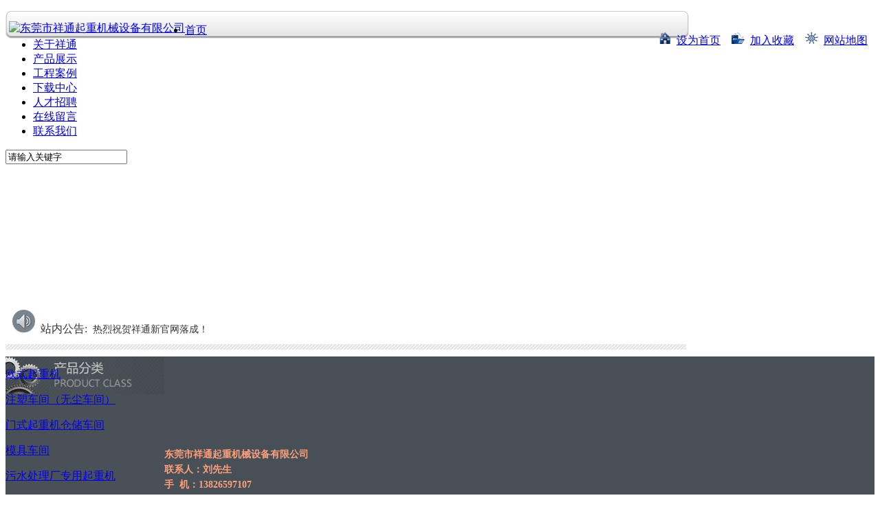

--- FILE ---
content_type: text/html
request_url: http://xiangtong2006.com/html/Download.html
body_size: 5193
content:

<!DOCTYPE html PUBLIC "-//W3C//DTD XHTML 1.0 Transitional//EN" "http://www.w3.org/TR/xhtml1/DTD/xhtml1-transitional.dtd">
<html xmlns="http://www.w3.org/1999/xhtml">
<head> 
    <title>资料下载_东莞市祥通起重机械设备有限公司</title>
    <meta name="keywords" content="东莞市祥通起重机械设备有限公司" />
    <meta name="description" content="东莞市祥通起重机械设备有限公司" />
    <meta http-equiv="X-UA-Compatible" content="IE=EmulateIE7" />
    <meta http-equiv="Content-Type" content="text/html; Charset=utf-8" />
    <link href="/templates/default/css/style.css" rel="stylesheet" type="text/css" />  
    <script type="text/javascript" src="/js/jquery-1.7.2.min.js"></script>
</head>
<body>
    <div class="main">
        <div class="indexTop"><input type="hidden" id="temp" value="0" />
            <script type="text/javascript" src="/js/jquery-migrate-1.2.1.min.js"></script>
			<script type="text/javascript" src="/js/pic_auto.js"></script>
            <script type="text/javascript" src="/js/commonfile.js"></script>
            <script type="text/javascript" src="/js/js.js"></script>
             <link rel="stylesheet" type="text/css" href="/css/jquery.slider.css" />
            <style type="text/css"> 
            .slider{width:990px;height:350px;overflow:hidden;}
            </style>
            
            <script type="text/javascript" src="/js/jquery.slider.min.js"></script>
            <script type="text/javascript">
                $(document).ready(function($) {
                    $(".slider").slideshow({
                        width: 990,
                        height: 350,
                        timer: false,
                        selector: true,
                        transition: 'squareRandom'
                        //square
                        //squareRandom
                    });

                });
            </script>
            <!--[if lte IE 6]>
            <script type="text/javascript" src="/js/PNG.js"></script>
            <script type="text/javascript">
                PNG.fix('.png');PNG.fix('.num li');
            </script>
            <![endif]-->
            <div class="topCon">
                <div style="float:left; padding:15px 0px 0px 5px;"><a href="/"><img src='/UploadFiles/FlashPic/201605101149503465.jpg' alt='东莞市祥通起重机械设备有限公司' title='东莞市祥通起重机械设备有限公司' /></a></div>
                <div style="float:right; height:85px; line-height:85px; padding-right:10px;">
                    <img src="/image/index2.png" />&nbsp;&nbsp;<a href="javascript:;" onclick="SetHome(this)" class="sethome">设为首页</a>&nbsp;&nbsp;&nbsp;
                    <img src="/image/index3.png" />&nbsp;&nbsp;<a href="javascript:;" onclick="AddFav()" class="sethome">加入收藏</a>&nbsp;&nbsp;&nbsp;
                    <img src="/image/index4.png" />&nbsp;&nbsp;<a href="/sitemap.html" class="sethome">网站地图</a>
                </div>
            </div>
            <div class="clear"></div>
            <div class="topCon" style="height:40px; background:url('/image/index5.png') no-repeat;">
                <ul class="linav_ul">
                    <div>&nbsp;</div>
                    <li><a href="/" title="首页">首页</a></li>
                    <li><a href="/html/About_2.html" title="关于祥通">关于祥通</a></li>
                    <li><a href="/html/ProductClassShow.html" title="产品展示">产品展示</a></li>
                    <li><a href="/html/ProjectCase.html" title="工程案例">工程案例</a></li>
                    <li><a href="/html/Download.html" title="下载中心">下载中心</a></li>
                    <li><a href="/html/JoinUs.html" title="人才招聘">人才招聘</a></li>
                    <li><a href="/html/MessageOnline.html" title="在线留言">在线留言</a></li>
                    <li><a href="/html/About_4.html" title="联系我们">联系我们</a></li>
                </ul>
                <div class="index3">
                    <input type="text" id="txtKeywords" onfocus="if(value=='请输入关键字') {value=''}"
                    onblur="if(value=='') {value='请输入关键字'}" class="txtinput" maxlength="20" value="请输入关键字" /><a class="index4" onclick='javascript:return CheckInput()' alt="搜索"></a> 
                </div>
            </div>
            <div class="topCon" style="margin-top:10px;">
                <div class="slider">
	                <div><a href=""><img src="/UploadFiles/FlashPic/201404041705223750.jpg" alt="" style='width:990px; height:350px;'></a></div><div><a href="/"><img src="/UploadFiles/FlashPic/201605101134496746.jpg" alt="" style='width:990px; height:350px;'></a></div><div><a href="/"><img src="/UploadFiles/FlashPic/201404041704586406.jpg" alt="" style='width:990px; height:350px;'></a></div>
                </div>
                <div class="clear"></div>
                <div style="height:50px; line-height:50px; padding-left:10px;">
                    <img src="/image/index7.png" />&nbsp;&nbsp;<span style="color:#333333; font-size:16px; font-family:Microsoft YaHei;">站内公告:&nbsp;&nbsp;<span style="font-size:14px;">热烈祝贺祥通新官网落成！</span></span>
                </div>
                <div style="height:8px; background:url('/image/index8.png') no-repeat;"></div>
            </div>
            
           </div>
        <div class="indexCenter">
            <div class="indexLeft">
                <input type="hidden" id="left_id" value="0" /> 
                <div style="float:left; width:231px;  background:url('/image/index9.jpg') no-repeat;">
                    <div id="masterdiv">
		<div id="div24" class='menudiv'>
			<dl id="Usub24" class="menutitle"><a href="/html/ProductShow_24.html" class="prolist" title="欧式起重机">欧式起重机</a></dl>
		</div>
		<div id="div1" class='menudiv'>
			<dl id="Usub1" class="menutitle"><a href="/html/ProductShow_1.html" class="prolist" title="注塑车间（无尘车间）">注塑车间（无尘车间）</a></dl>
		</div>
		<div id="div4" class='menudiv'>
			<dl id="Usub4" class="menutitle"><a href="/html/ProductShow_4.html" class="prolist" title="门式起重机仓储车间">门式起重机仓储车间</a></dl>
		</div>
		<div id="div5" class='menudiv'>
			<dl id="Usub5" class="menutitle"><a href="/html/ProductShow_5.html" class="prolist" title="模具车间">模具车间</a></dl>
		</div>
		<div id="div26" class='menudiv'>
			<dl id="Usub26" class="menutitle"><a href="/html/ProductShow_26.html" class="prolist" title="污水处理厂专用起重机">污水处理厂专用起重机</a></dl>
		</div>
		<div id="div25" class='menudiv'>
			<dl id="Usub25" class="menutitle"><a href="/html/ProductShow_25.html" class="prolist" title="门式起重机">门式起重机</a></dl>
		</div>
		<div id="div21" class='menudiv'>
			<dl id="Usub21" class="menutitle"><a href="/html/ProductShow_21.html" class="prolist" title="垃圾处理厂起重机">垃圾处理厂起重机</a></dl>
		</div>
		<div id="div19" class='menudiv'>
			<dl id="Usub19" class="menutitle"><a href="/html/ProductShow_19.html" class="prolist" title="轻型起重机系列">轻型起重机系列</a></dl>
		</div>
		<div id="div10" class='menudiv'>
			<dl id="Usub10" class="menutitle"><a href="/html/ProductShow_10.html" class="prolist" title="双梁桥式起重机">双梁桥式起重机</a></dl>
		</div>
		<div id="div9" class='menudiv'>
			<dl id="Usub9" class="menutitle"><a href="/html/ProductShow_9.html" class="prolist" title="起重机配件系列">起重机配件系列</a></dl>
		</div>
		<div id="div8" class='menudiv'>
			<dl id="Usub8" class="menutitle"><a href="/html/ProductShow_8.html" class="prolist" title="路桥起重机系列">路桥起重机系列</a></dl>
		</div>
		<div id="div3" class='menudiv'>
			<dl id="Usub3" class="menutitle"><a href="/html/ProductShow_3.html" class="prolist" title="安装实验重载现场">安装实验重载现场</a></dl>
		</div>
		<div id="div22" class='menudiv'>
			<dl id="Usub22" class="menutitle" onclick="SwitchMenu('22')"><a href="/html/ProductShow_22.html" class="prolist" title="液压升降平台 货梯">液压升降平台 货梯</a></dl>
		<ul id="sub22" class="submenu" style="display:none;">
			<li id="li22_23" class="checkstyle">
<a href="/html/ProductShow_23.html" class="prolist2" title="液压升降平台 货梯">液压升降平台 货梯</a></li>
		</ul>
		</div>
	</div>
                    <div class="clear"></div>
                    <div style="padding-top:10px; padding-bottom:10px; text-align:center;background:#474F57;"><a style="color:#CCCCCC; font-size:14px; font-family:Microsoft YaHei;" href="/html/ProductClassShow.html">查看更多>></a></div>
                </div>
                <div class="clear"></div>
                <div style="margin-top:10px; margin-bottom:20px; width:100%; background:#474F57;">
                    <div style="width:100%; height:30px; background:url('/image/index19.png') no-repeat;"></div>
                    <div style="width:100%; height:332px; background:url('/image/index20.png') no-repeat;">
                        <div style="padding:102px 10px 10px 10px; color:#666666;">
                            <div id="cke_pastebin" style="padding-bottom: 0px; line-height: 22px; list-style-type: none; margin: 0px; padding-left: 0px; padding-right: 0px; font-family: 宋体; color: rgb(102,102,102); padding-top: 0px">
	<span style="color: #ffa07a"><strong><span style="font-family: 微软雅黑"><span style="font-size: 14px">东莞市祥通起重机械设备有限公司</span></span></strong></span></div>
<div style="padding-bottom: 0px; line-height: 22px; list-style-type: none; margin: 0px; padding-left: 0px; padding-right: 0px; font-family: 宋体; color: rgb(102,102,102); padding-top: 0px">
	<span style="color: #ffa07a"><strong><span style="font-family: 微软雅黑"><span style="font-size: 14px">联系人：刘先生</span></span></strong></span></div>
<div id="cke_pastebin" style="padding-bottom: 0px; line-height: 22px; list-style-type: none; margin: 0px; padding-left: 0px; padding-right: 0px; font-family: 宋体; color: rgb(102,102,102); padding-top: 0px">
	<strong style="color: rgb(255, 160, 122);"><span style="font-family: 微软雅黑"><span style="font-size: 14px">手&nbsp; 机：13826597107</span></span></strong></div>
<div id="cke_pastebin" style="padding-bottom: 0px; line-height: 22px; list-style-type: none; margin: 0px; padding-left: 0px; padding-right: 0px; font-family: 宋体; color: rgb(102,102,102); padding-top: 0px">
	<span style="color: #ffa07a"><strong><span style="font-family: 微软雅黑"><span style="font-size: 14px">电 &nbsp;话：0769-83115716</span></span></strong></span></div>
<div id="cke_pastebin" style="padding-bottom: 0px; line-height: 22px; list-style-type: none; margin: 0px; padding-left: 0px; padding-right: 0px; font-family: 宋体; color: rgb(102,102,102); padding-top: 0px">
	<span style="color: #ffa07a"><strong><span style="font-family: 微软雅黑"><span style="font-size: 14px">传 &nbsp;真：0769-83115816</span></span></strong></span></div>
<div id="cke_pastebin" style="padding-bottom: 0px; line-height: 22px; list-style-type: none; margin: 0px; padding-left: 0px; padding-right: 0px; font-family: 宋体; color: rgb(102,102,102); padding-top: 0px">
	<span style="color: #ffa07a"><strong><span style="font-family: 微软雅黑"><span style="font-size: 14px">邮 &nbsp;箱：xiangtong2008@126.com</span></span></strong></span></div>
<div id="cke_pastebin" style="padding-bottom: 0px; line-height: 22px; list-style-type: none; margin: 0px; padding-left: 0px; padding-right: 0px; font-family: 宋体; color: rgb(102,102,102); padding-top: 0px">
	<span style="color: rgb(255, 160, 122);"><strong><span style="font-family: 微软雅黑"><span style="font-size: 14px">公司地址：</span></span></strong></span><span style="color: rgb(255, 160, 122);"><strong><span style="font-family: 微软雅黑"><span style="font-size: 14px">东莞市常平镇板石大街101号</span></span></strong></span></div>
                        </div>
                    </div>
                </div>
            </div>
            <div class="indexRight">
                <div class="index1">
                    <div class="index2">
                        当前位置：<a class="black" href="../">首页</a>&nbsp;->&nbsp;<a class="black" href="../html/Download.html">资料下载</a>
                    </div>
                </div>
                <div class="download_list">
                        
                    </div>
                    <table width="100%" border="0" align="center" cellpadding="0" cellspacing="0">
                        <tr>
                            <td align="center" class="news_2Td">
                                <div id="div_pager" class="pages"><div style="width:100%;text-align:center;"></div></div>
                            </td>
                        </tr>
                    </table>
            </div>
        </div>
        <div class="indexBottom">
            
            <div class="divBottom">
                <div class="divBottom_1">
                    <div class="topCon" style=" height:300px; background:url('/image/index21.jpg') no-repeat;">
                        <div style="float:left; width:480px; padding-top:65px; text-align:left; color:#CCCCCC; font-size:14px;">
                            <div id="cke_pastebin" style="padding-bottom: 0px; line-height: 22px; list-style-type: none; margin: 0px; padding-left: 0px; padding-right: 0px; font-family: 宋体; color: rgb(102,102,102); padding-top: 0px">
	<span style="color: #ffa07a"><strong><span style="font-family: 微软雅黑"><span style="font-size: 14px">东莞市祥通起重机械设备有限公司</span></span></strong></span></div>
<div style="padding-bottom: 0px; line-height: 22px; list-style-type: none; margin: 0px; padding-left: 0px; padding-right: 0px; font-family: 宋体; color: rgb(102,102,102); padding-top: 0px">
	<span style="color: #ffa07a"><strong><span style="font-family: 微软雅黑"><span style="font-size: 14px">联系人：刘先生</span></span></strong></span></div>
<div id="cke_pastebin" style="padding-bottom: 0px; line-height: 22px; list-style-type: none; margin: 0px; padding-left: 0px; padding-right: 0px; font-family: 宋体; color: rgb(102,102,102); padding-top: 0px">
	<strong style="color: rgb(255, 160, 122);"><span style="font-family: 微软雅黑"><span style="font-size: 14px">手&nbsp; 机：13826597107</span></span></strong></div>
<div id="cke_pastebin" style="padding-bottom: 0px; line-height: 22px; list-style-type: none; margin: 0px; padding-left: 0px; padding-right: 0px; font-family: 宋体; color: rgb(102,102,102); padding-top: 0px">
	<span style="color: #ffa07a"><strong><span style="font-family: 微软雅黑"><span style="font-size: 14px">电 &nbsp;话：0769-83115716</span></span></strong></span></div>
<div id="cke_pastebin" style="padding-bottom: 0px; line-height: 22px; list-style-type: none; margin: 0px; padding-left: 0px; padding-right: 0px; font-family: 宋体; color: rgb(102,102,102); padding-top: 0px">
	<span style="color: #ffa07a"><strong><span style="font-family: 微软雅黑"><span style="font-size: 14px">传 &nbsp;真：0769-83115816</span></span></strong></span></div>
<div id="cke_pastebin" style="padding-bottom: 0px; line-height: 22px; list-style-type: none; margin: 0px; padding-left: 0px; padding-right: 0px; font-family: 宋体; color: rgb(102,102,102); padding-top: 0px">
	<span style="color: #ffa07a"><strong><span style="font-family: 微软雅黑"><span style="font-size: 14px">邮 &nbsp;箱：xiangtong2008@126.com</span></span></strong></span></div>
<div id="cke_pastebin" style="padding-bottom: 0px; line-height: 22px; list-style-type: none; margin: 0px; padding-left: 0px; padding-right: 0px; font-family: 宋体; color: rgb(102,102,102); padding-top: 0px">
	<span style="color: rgb(255, 160, 122);"><strong><span style="font-family: 微软雅黑"><span style="font-size: 14px">公司地址：</span></span></strong></span><span style="color: rgb(255, 160, 122);"><strong><span style="font-family: 微软雅黑"><span style="font-size: 14px">东莞市常平镇板石大街101号</span></span></strong></span></div>
                        </div>
                        <div style="float:left; width:435px; padding:55px 0px 0px 65px;">
                            <table align="center" width="100%" cellpadding="0" cellspacing="0">
                       
                        
                        <tr>
                            <td class="lanyuds2" align="right">
                                姓名：
                            </td>
                            <td class="lanyuds" align="left">
                                <input name="txtUserName" type="text" size="37" id="txtUserName" class="text" 
                                    onfocus="this.style.border='1px solid #8A8484'" onblur="this.style.border='1px solid #8A8484'" />
                            </td>
                        </tr>
                        <tr>
                            <td class="lanyuds2" align="right">
                                手机：
                            </td>
                            <td class="lanyuds" align="left">
                                <input name="txtMobile" type="text" maxlength="11" size="37" id="txtMobile" class="text" 
                                    onkeypress="event.returnValue=IsDigit();" 
                                    onfocus="this.style.border='1px solid #8A8484'" onblur="this.style.border='1px solid #8A8484'" />
                            </td>
                        </tr>
                        <tr>
                            <td class="lanyuds2" align="right">
                                邮箱：
                            </td>
                            <td class="lanyuds" align="left">  
                                <input name="txtEmail" type="text" size="37" id="txtEmail" class="text" 
                                    onfocus="this.style.border='1px solid #8A8484'" onblur="this.style.border='1px solid #8A8484'" />
                            </td>
                        </tr>
                        
                        <tr>
                            <td class="lanyuds2" align="right" valign="top">
                                留言内容：
                            </td>
                            <td align="left">  
                                <textarea name="txtContent" rows="2" cols="60" id="txtContent" class="text1" 
                                    onfocus="this.style.border='1px solid #8A8484'" onblur="this.style.border='1px solid #8A8484'" />
                                </textarea>
                            </td>
                        </tr>
                        
                        <tr>
                            <td width="400"  colspan="2" class="lanyuds" align="center" style="padding-top:10px;">
                                <input type="button" value="" onclick="SendMess2()" class="button_submit6" />
                            </td>
                        </tr>
                        
                        
                    </table>
                        </div>
                    </div>
                </div>
                <div class="divBottom_2">
                    <div class="topCon">
                         <div style="text-align: center">
	<span style="color: #cccccc">@copyright2014&nbsp;&nbsp;&nbsp; 东莞市祥通起重机械设备有限公司 版权所有</span>&nbsp; <a href="https://beian.miit.gov.cn/ ">粤ICP备2021123808号</a><br />
	<span style="color: #cccccc"> 技术支持：<a href="http://www.jzking.com/" style="color:#cccccc" target="_blank">东莞网站建设</a></span></div>
                    </div>
               </div>
            </div>
            <script type="text/javascript" src="/js/leftMenu.js"></script>
            <script type="text/javascript" src="/js/jsfile.js"></script>
            
            
        </div>
    </div>
    <div class="bridgeCode"><script>
var _hmt = _hmt || [];
(function() {
  var hm = document.createElement("script");
  hm.src = "//hm.baidu.com/hm.js?1f624dfe956d6df24fb746a0d00eb66f";
  var s = document.getElementsByTagName("script")[0];
  s.parentNode.insertBefore(hm, s);
})();
</script></div>
</body>
</html>